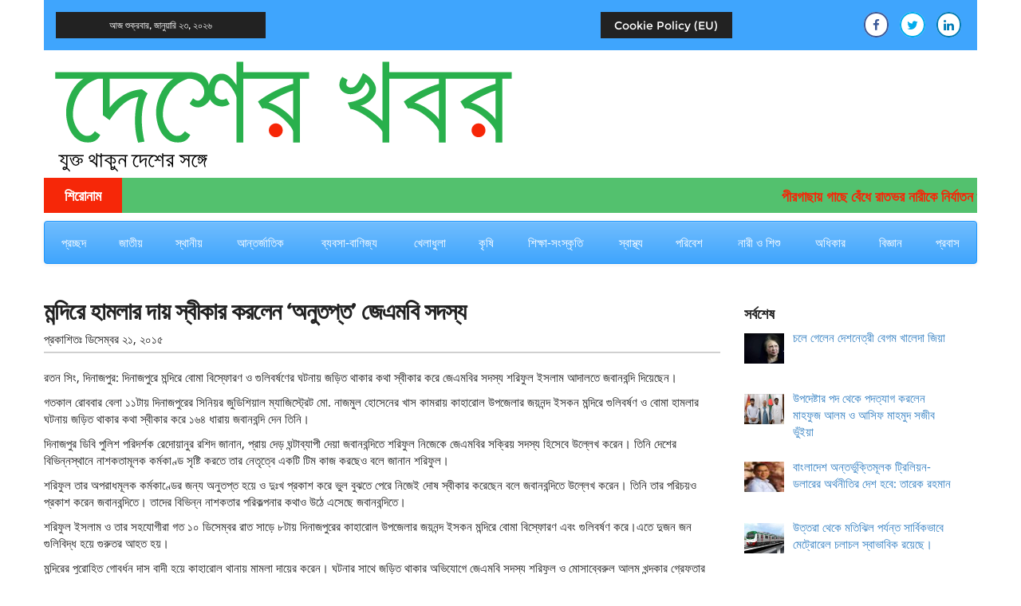

--- FILE ---
content_type: text/html; charset=UTF-8
request_url: http://desherkhobor.net/archives/2015/12/21/11202/
body_size: 83432
content:

<!DOCTYPE html>
<html lang="en-US">
    <head>
    <meta charset="UTF-8">
    <meta name="viewport" content="width=device-width, initial-scale=1">
    <link rel="profile" href="http://gmpg.org/xfn/11">

    <meta name='robots' content='index, follow, max-image-preview:large, max-snippet:-1, max-video-preview:-1' />

	<!-- This site is optimized with the Yoast SEO plugin v26.0 - https://yoast.com/wordpress/plugins/seo/ -->
	<title>মন্দিরে হামলার দায় স্বীকার করলেন &#039;অনুতপ্ত&#039; জেএমবি সদস্য - দেশের খবর</title>
	<link rel="canonical" href="https://desherkhobor.net/archives/2015/12/21/11202/" />
	<meta property="og:locale" content="en_US" />
	<meta property="og:type" content="article" />
	<meta property="og:title" content="মন্দিরে হামলার দায় স্বীকার করলেন &#039;অনুতপ্ত&#039; জেএমবি সদস্য - দেশের খবর" />
	<meta property="og:description" content="রতন সিং, দিনাজপুর: দিনাজপুরে মন্দিরে বোমা বিস্ফোরণ ও গুলিবর্ষণের ঘটনায় জড়িত থাকার কথা স্বীকার করে জেএমবির সদস্য শরিফুল ইসলাম আদালতে জবানবন্দি দিয়েছেন। গতকাল রোববার বেলা ১১টায় দিনাজপুরের সিনিয়র জুডিশিয়াল ম্যাজিস্ট্রেট.....বিস্তারিত" />
	<meta property="og:url" content="https://desherkhobor.net/archives/2015/12/21/11202/" />
	<meta property="og:site_name" content="দেশের খবর" />
	<meta property="article:publisher" content="http://www.facebook.com/desherkhobor.news" />
	<meta property="article:author" content="www.facebook/shaheen.reza" />
	<meta property="article:published_time" content="2015-12-21T05:20:17+00:00" />
	<meta property="og:image" content="https://desherkhobor.net/wp-content/uploads/2015/06/dinajpurmaplarge.jpg" />
	<meta property="og:image:width" content="336" />
	<meta property="og:image:height" content="215" />
	<meta property="og:image:type" content="image/jpeg" />
	<meta name="author" content="Rezaul Haque" />
	<meta name="twitter:card" content="summary_large_image" />
	<meta name="twitter:creator" content="@shahinreza2002" />
	<meta name="twitter:site" content="@DesherKhobor" />
	<script type="application/ld+json" class="yoast-schema-graph">{"@context":"https://schema.org","@graph":[{"@type":"Article","@id":"https://desherkhobor.net/archives/2015/12/21/11202/#article","isPartOf":{"@id":"https://desherkhobor.net/archives/2015/12/21/11202/"},"author":{"name":"Rezaul Haque","@id":"http://desherkhobor.net/#/schema/person/77b4d61a6dfb0d68746004317ca06950"},"headline":"মন্দিরে হামলার দায় স্বীকার করলেন &#8216;অনুতপ্ত&#8217; জেএমবি সদস্য","datePublished":"2015-12-21T05:20:17+00:00","mainEntityOfPage":{"@id":"https://desherkhobor.net/archives/2015/12/21/11202/"},"wordCount":2,"commentCount":0,"publisher":{"@id":"http://desherkhobor.net/#organization"},"image":{"@id":"https://desherkhobor.net/archives/2015/12/21/11202/#primaryimage"},"thumbnailUrl":"https://desherkhobor.net/wp-content/uploads/2015/06/dinajpurmaplarge.jpg","keywords":["headline"],"articleSection":["জাতীয়","দিনাজপুর"],"inLanguage":"en-US","potentialAction":[{"@type":"CommentAction","name":"Comment","target":["https://desherkhobor.net/archives/2015/12/21/11202/#respond"]}]},{"@type":"WebPage","@id":"https://desherkhobor.net/archives/2015/12/21/11202/","url":"https://desherkhobor.net/archives/2015/12/21/11202/","name":"মন্দিরে হামলার দায় স্বীকার করলেন 'অনুতপ্ত' জেএমবি সদস্য - দেশের খবর","isPartOf":{"@id":"http://desherkhobor.net/#website"},"primaryImageOfPage":{"@id":"https://desherkhobor.net/archives/2015/12/21/11202/#primaryimage"},"image":{"@id":"https://desherkhobor.net/archives/2015/12/21/11202/#primaryimage"},"thumbnailUrl":"https://desherkhobor.net/wp-content/uploads/2015/06/dinajpurmaplarge.jpg","datePublished":"2015-12-21T05:20:17+00:00","breadcrumb":{"@id":"https://desherkhobor.net/archives/2015/12/21/11202/#breadcrumb"},"inLanguage":"en-US","potentialAction":[{"@type":"ReadAction","target":["https://desherkhobor.net/archives/2015/12/21/11202/"]}]},{"@type":"ImageObject","inLanguage":"en-US","@id":"https://desherkhobor.net/archives/2015/12/21/11202/#primaryimage","url":"https://desherkhobor.net/wp-content/uploads/2015/06/dinajpurmaplarge.jpg","contentUrl":"https://desherkhobor.net/wp-content/uploads/2015/06/dinajpurmaplarge.jpg","width":336,"height":215},{"@type":"BreadcrumbList","@id":"https://desherkhobor.net/archives/2015/12/21/11202/#breadcrumb","itemListElement":[{"@type":"ListItem","position":1,"name":"Home","item":"http://desherkhobor.net/"},{"@type":"ListItem","position":2,"name":"মন্দিরে হামলার দায় স্বীকার করলেন &#8216;অনুতপ্ত&#8217; জেএমবি সদস্য"}]},{"@type":"WebSite","@id":"http://desherkhobor.net/#website","url":"http://desherkhobor.net/","name":"দেশের খবর","description":"যুক্ত থাকুন দেশের সঙ্গে","publisher":{"@id":"http://desherkhobor.net/#organization"},"potentialAction":[{"@type":"SearchAction","target":{"@type":"EntryPoint","urlTemplate":"http://desherkhobor.net/?s={search_term_string}"},"query-input":{"@type":"PropertyValueSpecification","valueRequired":true,"valueName":"search_term_string"}}],"inLanguage":"en-US"},{"@type":"Organization","@id":"http://desherkhobor.net/#organization","name":"দেশের খবর","url":"http://desherkhobor.net/","logo":{"@type":"ImageObject","inLanguage":"en-US","@id":"http://desherkhobor.net/#/schema/logo/image/","url":"https://desherkhobor.net/wp-content/uploads/2015/05/cropped-DesherKhobor-logo-large.jpg","contentUrl":"https://desherkhobor.net/wp-content/uploads/2015/05/cropped-DesherKhobor-logo-large.jpg","width":512,"height":512,"caption":"দেশের খবর"},"image":{"@id":"http://desherkhobor.net/#/schema/logo/image/"},"sameAs":["http://www.facebook.com/desherkhobor.news","https://x.com/DesherKhobor","https://bd.linkedin.com/in/desherkhobor"]},{"@type":"Person","@id":"http://desherkhobor.net/#/schema/person/77b4d61a6dfb0d68746004317ca06950","name":"Rezaul Haque","image":{"@type":"ImageObject","inLanguage":"en-US","@id":"http://desherkhobor.net/#/schema/person/image/","url":"https://secure.gravatar.com/avatar/3816c3ab9b647c8acb8a1455f2737f31ad90c77caaa39ca16bad2ec0e7184347?s=96&d=mm&r=g","contentUrl":"https://secure.gravatar.com/avatar/3816c3ab9b647c8acb8a1455f2737f31ad90c77caaa39ca16bad2ec0e7184347?s=96&d=mm&r=g","caption":"Rezaul Haque"},"sameAs":["http://www.desherkhobor.net","www.facebook/shaheen.reza","https://x.com/shahinreza2002"],"url":"https://desherkhobor.net/archives/author/firstname-lastname/"}]}</script>
	<!-- / Yoast SEO plugin. -->


<link rel='dns-prefetch' href='//cdnjs.cloudflare.com' />
<link rel='dns-prefetch' href='//maxcdn.bootstrapcdn.com' />
<link rel='dns-prefetch' href='//stats.wp.com' />
<link rel="alternate" type="application/rss+xml" title="দেশের খবর &raquo; Feed" href="https://desherkhobor.net/feed/" />
<link rel="alternate" type="application/rss+xml" title="দেশের খবর &raquo; Comments Feed" href="https://desherkhobor.net/comments/feed/" />
<link rel="alternate" type="application/rss+xml" title="দেশের খবর &raquo; মন্দিরে হামলার দায় স্বীকার করলেন &#8216;অনুতপ্ত&#8217; জেএমবি সদস্য Comments Feed" href="https://desherkhobor.net/archives/2015/12/21/11202/feed/" />
<link rel="alternate" title="oEmbed (JSON)" type="application/json+oembed" href="https://desherkhobor.net/wp-json/oembed/1.0/embed?url=https%3A%2F%2Fdesherkhobor.net%2Farchives%2F2015%2F12%2F21%2F11202%2F" />
<link rel="alternate" title="oEmbed (XML)" type="text/xml+oembed" href="https://desherkhobor.net/wp-json/oembed/1.0/embed?url=https%3A%2F%2Fdesherkhobor.net%2Farchives%2F2015%2F12%2F21%2F11202%2F&#038;format=xml" />
		<!-- This site uses the Google Analytics by MonsterInsights plugin v9.8.0 - Using Analytics tracking - https://www.monsterinsights.com/ -->
							<script src="//www.googletagmanager.com/gtag/js?id=G-W34ZJC5L4K"  data-cfasync="false" data-wpfc-render="false" type="text/javascript" async></script>
			<script data-cfasync="false" data-wpfc-render="false" type="text/javascript">
				var mi_version = '9.8.0';
				var mi_track_user = true;
				var mi_no_track_reason = '';
								var MonsterInsightsDefaultLocations = {"page_location":"https:\/\/desherkhobor.net\/archives\/2015\/12\/21\/11202\/"};
								if ( typeof MonsterInsightsPrivacyGuardFilter === 'function' ) {
					var MonsterInsightsLocations = (typeof MonsterInsightsExcludeQuery === 'object') ? MonsterInsightsPrivacyGuardFilter( MonsterInsightsExcludeQuery ) : MonsterInsightsPrivacyGuardFilter( MonsterInsightsDefaultLocations );
				} else {
					var MonsterInsightsLocations = (typeof MonsterInsightsExcludeQuery === 'object') ? MonsterInsightsExcludeQuery : MonsterInsightsDefaultLocations;
				}

								var disableStrs = [
										'ga-disable-G-W34ZJC5L4K',
									];

				/* Function to detect opted out users */
				function __gtagTrackerIsOptedOut() {
					for (var index = 0; index < disableStrs.length; index++) {
						if (document.cookie.indexOf(disableStrs[index] + '=true') > -1) {
							return true;
						}
					}

					return false;
				}

				/* Disable tracking if the opt-out cookie exists. */
				if (__gtagTrackerIsOptedOut()) {
					for (var index = 0; index < disableStrs.length; index++) {
						window[disableStrs[index]] = true;
					}
				}

				/* Opt-out function */
				function __gtagTrackerOptout() {
					for (var index = 0; index < disableStrs.length; index++) {
						document.cookie = disableStrs[index] + '=true; expires=Thu, 31 Dec 2099 23:59:59 UTC; path=/';
						window[disableStrs[index]] = true;
					}
				}

				if ('undefined' === typeof gaOptout) {
					function gaOptout() {
						__gtagTrackerOptout();
					}
				}
								window.dataLayer = window.dataLayer || [];

				window.MonsterInsightsDualTracker = {
					helpers: {},
					trackers: {},
				};
				if (mi_track_user) {
					function __gtagDataLayer() {
						dataLayer.push(arguments);
					}

					function __gtagTracker(type, name, parameters) {
						if (!parameters) {
							parameters = {};
						}

						if (parameters.send_to) {
							__gtagDataLayer.apply(null, arguments);
							return;
						}

						if (type === 'event') {
														parameters.send_to = monsterinsights_frontend.v4_id;
							var hookName = name;
							if (typeof parameters['event_category'] !== 'undefined') {
								hookName = parameters['event_category'] + ':' + name;
							}

							if (typeof MonsterInsightsDualTracker.trackers[hookName] !== 'undefined') {
								MonsterInsightsDualTracker.trackers[hookName](parameters);
							} else {
								__gtagDataLayer('event', name, parameters);
							}
							
						} else {
							__gtagDataLayer.apply(null, arguments);
						}
					}

					__gtagTracker('js', new Date());
					__gtagTracker('set', {
						'developer_id.dZGIzZG': true,
											});
					if ( MonsterInsightsLocations.page_location ) {
						__gtagTracker('set', MonsterInsightsLocations);
					}
										__gtagTracker('config', 'G-W34ZJC5L4K', {"forceSSL":"true"} );
										window.gtag = __gtagTracker;										(function () {
						/* https://developers.google.com/analytics/devguides/collection/analyticsjs/ */
						/* ga and __gaTracker compatibility shim. */
						var noopfn = function () {
							return null;
						};
						var newtracker = function () {
							return new Tracker();
						};
						var Tracker = function () {
							return null;
						};
						var p = Tracker.prototype;
						p.get = noopfn;
						p.set = noopfn;
						p.send = function () {
							var args = Array.prototype.slice.call(arguments);
							args.unshift('send');
							__gaTracker.apply(null, args);
						};
						var __gaTracker = function () {
							var len = arguments.length;
							if (len === 0) {
								return;
							}
							var f = arguments[len - 1];
							if (typeof f !== 'object' || f === null || typeof f.hitCallback !== 'function') {
								if ('send' === arguments[0]) {
									var hitConverted, hitObject = false, action;
									if ('event' === arguments[1]) {
										if ('undefined' !== typeof arguments[3]) {
											hitObject = {
												'eventAction': arguments[3],
												'eventCategory': arguments[2],
												'eventLabel': arguments[4],
												'value': arguments[5] ? arguments[5] : 1,
											}
										}
									}
									if ('pageview' === arguments[1]) {
										if ('undefined' !== typeof arguments[2]) {
											hitObject = {
												'eventAction': 'page_view',
												'page_path': arguments[2],
											}
										}
									}
									if (typeof arguments[2] === 'object') {
										hitObject = arguments[2];
									}
									if (typeof arguments[5] === 'object') {
										Object.assign(hitObject, arguments[5]);
									}
									if ('undefined' !== typeof arguments[1].hitType) {
										hitObject = arguments[1];
										if ('pageview' === hitObject.hitType) {
											hitObject.eventAction = 'page_view';
										}
									}
									if (hitObject) {
										action = 'timing' === arguments[1].hitType ? 'timing_complete' : hitObject.eventAction;
										hitConverted = mapArgs(hitObject);
										__gtagTracker('event', action, hitConverted);
									}
								}
								return;
							}

							function mapArgs(args) {
								var arg, hit = {};
								var gaMap = {
									'eventCategory': 'event_category',
									'eventAction': 'event_action',
									'eventLabel': 'event_label',
									'eventValue': 'event_value',
									'nonInteraction': 'non_interaction',
									'timingCategory': 'event_category',
									'timingVar': 'name',
									'timingValue': 'value',
									'timingLabel': 'event_label',
									'page': 'page_path',
									'location': 'page_location',
									'title': 'page_title',
									'referrer' : 'page_referrer',
								};
								for (arg in args) {
																		if (!(!args.hasOwnProperty(arg) || !gaMap.hasOwnProperty(arg))) {
										hit[gaMap[arg]] = args[arg];
									} else {
										hit[arg] = args[arg];
									}
								}
								return hit;
							}

							try {
								f.hitCallback();
							} catch (ex) {
							}
						};
						__gaTracker.create = newtracker;
						__gaTracker.getByName = newtracker;
						__gaTracker.getAll = function () {
							return [];
						};
						__gaTracker.remove = noopfn;
						__gaTracker.loaded = true;
						window['__gaTracker'] = __gaTracker;
					})();
									} else {
										console.log("");
					(function () {
						function __gtagTracker() {
							return null;
						}

						window['__gtagTracker'] = __gtagTracker;
						window['gtag'] = __gtagTracker;
					})();
									}
			</script>
			
							<!-- / Google Analytics by MonsterInsights -->
		<style id='wp-img-auto-sizes-contain-inline-css' type='text/css'>
img:is([sizes=auto i],[sizes^="auto," i]){contain-intrinsic-size:3000px 1500px}
/*# sourceURL=wp-img-auto-sizes-contain-inline-css */
</style>
<style id='wp-emoji-styles-inline-css' type='text/css'>

	img.wp-smiley, img.emoji {
		display: inline !important;
		border: none !important;
		box-shadow: none !important;
		height: 1em !important;
		width: 1em !important;
		margin: 0 0.07em !important;
		vertical-align: -0.1em !important;
		background: none !important;
		padding: 0 !important;
	}
/*# sourceURL=wp-emoji-styles-inline-css */
</style>
<style id='wp-block-library-inline-css' type='text/css'>
:root{--wp-block-synced-color:#7a00df;--wp-block-synced-color--rgb:122,0,223;--wp-bound-block-color:var(--wp-block-synced-color);--wp-editor-canvas-background:#ddd;--wp-admin-theme-color:#007cba;--wp-admin-theme-color--rgb:0,124,186;--wp-admin-theme-color-darker-10:#006ba1;--wp-admin-theme-color-darker-10--rgb:0,107,160.5;--wp-admin-theme-color-darker-20:#005a87;--wp-admin-theme-color-darker-20--rgb:0,90,135;--wp-admin-border-width-focus:2px}@media (min-resolution:192dpi){:root{--wp-admin-border-width-focus:1.5px}}.wp-element-button{cursor:pointer}:root .has-very-light-gray-background-color{background-color:#eee}:root .has-very-dark-gray-background-color{background-color:#313131}:root .has-very-light-gray-color{color:#eee}:root .has-very-dark-gray-color{color:#313131}:root .has-vivid-green-cyan-to-vivid-cyan-blue-gradient-background{background:linear-gradient(135deg,#00d084,#0693e3)}:root .has-purple-crush-gradient-background{background:linear-gradient(135deg,#34e2e4,#4721fb 50%,#ab1dfe)}:root .has-hazy-dawn-gradient-background{background:linear-gradient(135deg,#faaca8,#dad0ec)}:root .has-subdued-olive-gradient-background{background:linear-gradient(135deg,#fafae1,#67a671)}:root .has-atomic-cream-gradient-background{background:linear-gradient(135deg,#fdd79a,#004a59)}:root .has-nightshade-gradient-background{background:linear-gradient(135deg,#330968,#31cdcf)}:root .has-midnight-gradient-background{background:linear-gradient(135deg,#020381,#2874fc)}:root{--wp--preset--font-size--normal:16px;--wp--preset--font-size--huge:42px}.has-regular-font-size{font-size:1em}.has-larger-font-size{font-size:2.625em}.has-normal-font-size{font-size:var(--wp--preset--font-size--normal)}.has-huge-font-size{font-size:var(--wp--preset--font-size--huge)}.has-text-align-center{text-align:center}.has-text-align-left{text-align:left}.has-text-align-right{text-align:right}.has-fit-text{white-space:nowrap!important}#end-resizable-editor-section{display:none}.aligncenter{clear:both}.items-justified-left{justify-content:flex-start}.items-justified-center{justify-content:center}.items-justified-right{justify-content:flex-end}.items-justified-space-between{justify-content:space-between}.screen-reader-text{border:0;clip-path:inset(50%);height:1px;margin:-1px;overflow:hidden;padding:0;position:absolute;width:1px;word-wrap:normal!important}.screen-reader-text:focus{background-color:#ddd;clip-path:none;color:#444;display:block;font-size:1em;height:auto;left:5px;line-height:normal;padding:15px 23px 14px;text-decoration:none;top:5px;width:auto;z-index:100000}html :where(.has-border-color){border-style:solid}html :where([style*=border-top-color]){border-top-style:solid}html :where([style*=border-right-color]){border-right-style:solid}html :where([style*=border-bottom-color]){border-bottom-style:solid}html :where([style*=border-left-color]){border-left-style:solid}html :where([style*=border-width]){border-style:solid}html :where([style*=border-top-width]){border-top-style:solid}html :where([style*=border-right-width]){border-right-style:solid}html :where([style*=border-bottom-width]){border-bottom-style:solid}html :where([style*=border-left-width]){border-left-style:solid}html :where(img[class*=wp-image-]){height:auto;max-width:100%}:where(figure){margin:0 0 1em}html :where(.is-position-sticky){--wp-admin--admin-bar--position-offset:var(--wp-admin--admin-bar--height,0px)}@media screen and (max-width:600px){html :where(.is-position-sticky){--wp-admin--admin-bar--position-offset:0px}}

/*# sourceURL=wp-block-library-inline-css */
</style><style id='wp-block-paragraph-inline-css' type='text/css'>
.is-small-text{font-size:.875em}.is-regular-text{font-size:1em}.is-large-text{font-size:2.25em}.is-larger-text{font-size:3em}.has-drop-cap:not(:focus):first-letter{float:left;font-size:8.4em;font-style:normal;font-weight:100;line-height:.68;margin:.05em .1em 0 0;text-transform:uppercase}body.rtl .has-drop-cap:not(:focus):first-letter{float:none;margin-left:.1em}p.has-drop-cap.has-background{overflow:hidden}:root :where(p.has-background){padding:1.25em 2.375em}:where(p.has-text-color:not(.has-link-color)) a{color:inherit}p.has-text-align-left[style*="writing-mode:vertical-lr"],p.has-text-align-right[style*="writing-mode:vertical-rl"]{rotate:180deg}
/*# sourceURL=http://desherkhobor.net/wp-includes/blocks/paragraph/style.min.css */
</style>
<style id='global-styles-inline-css' type='text/css'>
:root{--wp--preset--aspect-ratio--square: 1;--wp--preset--aspect-ratio--4-3: 4/3;--wp--preset--aspect-ratio--3-4: 3/4;--wp--preset--aspect-ratio--3-2: 3/2;--wp--preset--aspect-ratio--2-3: 2/3;--wp--preset--aspect-ratio--16-9: 16/9;--wp--preset--aspect-ratio--9-16: 9/16;--wp--preset--color--black: #000000;--wp--preset--color--cyan-bluish-gray: #abb8c3;--wp--preset--color--white: #ffffff;--wp--preset--color--pale-pink: #f78da7;--wp--preset--color--vivid-red: #cf2e2e;--wp--preset--color--luminous-vivid-orange: #ff6900;--wp--preset--color--luminous-vivid-amber: #fcb900;--wp--preset--color--light-green-cyan: #7bdcb5;--wp--preset--color--vivid-green-cyan: #00d084;--wp--preset--color--pale-cyan-blue: #8ed1fc;--wp--preset--color--vivid-cyan-blue: #0693e3;--wp--preset--color--vivid-purple: #9b51e0;--wp--preset--gradient--vivid-cyan-blue-to-vivid-purple: linear-gradient(135deg,rgb(6,147,227) 0%,rgb(155,81,224) 100%);--wp--preset--gradient--light-green-cyan-to-vivid-green-cyan: linear-gradient(135deg,rgb(122,220,180) 0%,rgb(0,208,130) 100%);--wp--preset--gradient--luminous-vivid-amber-to-luminous-vivid-orange: linear-gradient(135deg,rgb(252,185,0) 0%,rgb(255,105,0) 100%);--wp--preset--gradient--luminous-vivid-orange-to-vivid-red: linear-gradient(135deg,rgb(255,105,0) 0%,rgb(207,46,46) 100%);--wp--preset--gradient--very-light-gray-to-cyan-bluish-gray: linear-gradient(135deg,rgb(238,238,238) 0%,rgb(169,184,195) 100%);--wp--preset--gradient--cool-to-warm-spectrum: linear-gradient(135deg,rgb(74,234,220) 0%,rgb(151,120,209) 20%,rgb(207,42,186) 40%,rgb(238,44,130) 60%,rgb(251,105,98) 80%,rgb(254,248,76) 100%);--wp--preset--gradient--blush-light-purple: linear-gradient(135deg,rgb(255,206,236) 0%,rgb(152,150,240) 100%);--wp--preset--gradient--blush-bordeaux: linear-gradient(135deg,rgb(254,205,165) 0%,rgb(254,45,45) 50%,rgb(107,0,62) 100%);--wp--preset--gradient--luminous-dusk: linear-gradient(135deg,rgb(255,203,112) 0%,rgb(199,81,192) 50%,rgb(65,88,208) 100%);--wp--preset--gradient--pale-ocean: linear-gradient(135deg,rgb(255,245,203) 0%,rgb(182,227,212) 50%,rgb(51,167,181) 100%);--wp--preset--gradient--electric-grass: linear-gradient(135deg,rgb(202,248,128) 0%,rgb(113,206,126) 100%);--wp--preset--gradient--midnight: linear-gradient(135deg,rgb(2,3,129) 0%,rgb(40,116,252) 100%);--wp--preset--font-size--small: 13px;--wp--preset--font-size--medium: 20px;--wp--preset--font-size--large: 36px;--wp--preset--font-size--x-large: 42px;--wp--preset--spacing--20: 0.44rem;--wp--preset--spacing--30: 0.67rem;--wp--preset--spacing--40: 1rem;--wp--preset--spacing--50: 1.5rem;--wp--preset--spacing--60: 2.25rem;--wp--preset--spacing--70: 3.38rem;--wp--preset--spacing--80: 5.06rem;--wp--preset--shadow--natural: 6px 6px 9px rgba(0, 0, 0, 0.2);--wp--preset--shadow--deep: 12px 12px 50px rgba(0, 0, 0, 0.4);--wp--preset--shadow--sharp: 6px 6px 0px rgba(0, 0, 0, 0.2);--wp--preset--shadow--outlined: 6px 6px 0px -3px rgb(255, 255, 255), 6px 6px rgb(0, 0, 0);--wp--preset--shadow--crisp: 6px 6px 0px rgb(0, 0, 0);}:where(.is-layout-flex){gap: 0.5em;}:where(.is-layout-grid){gap: 0.5em;}body .is-layout-flex{display: flex;}.is-layout-flex{flex-wrap: wrap;align-items: center;}.is-layout-flex > :is(*, div){margin: 0;}body .is-layout-grid{display: grid;}.is-layout-grid > :is(*, div){margin: 0;}:where(.wp-block-columns.is-layout-flex){gap: 2em;}:where(.wp-block-columns.is-layout-grid){gap: 2em;}:where(.wp-block-post-template.is-layout-flex){gap: 1.25em;}:where(.wp-block-post-template.is-layout-grid){gap: 1.25em;}.has-black-color{color: var(--wp--preset--color--black) !important;}.has-cyan-bluish-gray-color{color: var(--wp--preset--color--cyan-bluish-gray) !important;}.has-white-color{color: var(--wp--preset--color--white) !important;}.has-pale-pink-color{color: var(--wp--preset--color--pale-pink) !important;}.has-vivid-red-color{color: var(--wp--preset--color--vivid-red) !important;}.has-luminous-vivid-orange-color{color: var(--wp--preset--color--luminous-vivid-orange) !important;}.has-luminous-vivid-amber-color{color: var(--wp--preset--color--luminous-vivid-amber) !important;}.has-light-green-cyan-color{color: var(--wp--preset--color--light-green-cyan) !important;}.has-vivid-green-cyan-color{color: var(--wp--preset--color--vivid-green-cyan) !important;}.has-pale-cyan-blue-color{color: var(--wp--preset--color--pale-cyan-blue) !important;}.has-vivid-cyan-blue-color{color: var(--wp--preset--color--vivid-cyan-blue) !important;}.has-vivid-purple-color{color: var(--wp--preset--color--vivid-purple) !important;}.has-black-background-color{background-color: var(--wp--preset--color--black) !important;}.has-cyan-bluish-gray-background-color{background-color: var(--wp--preset--color--cyan-bluish-gray) !important;}.has-white-background-color{background-color: var(--wp--preset--color--white) !important;}.has-pale-pink-background-color{background-color: var(--wp--preset--color--pale-pink) !important;}.has-vivid-red-background-color{background-color: var(--wp--preset--color--vivid-red) !important;}.has-luminous-vivid-orange-background-color{background-color: var(--wp--preset--color--luminous-vivid-orange) !important;}.has-luminous-vivid-amber-background-color{background-color: var(--wp--preset--color--luminous-vivid-amber) !important;}.has-light-green-cyan-background-color{background-color: var(--wp--preset--color--light-green-cyan) !important;}.has-vivid-green-cyan-background-color{background-color: var(--wp--preset--color--vivid-green-cyan) !important;}.has-pale-cyan-blue-background-color{background-color: var(--wp--preset--color--pale-cyan-blue) !important;}.has-vivid-cyan-blue-background-color{background-color: var(--wp--preset--color--vivid-cyan-blue) !important;}.has-vivid-purple-background-color{background-color: var(--wp--preset--color--vivid-purple) !important;}.has-black-border-color{border-color: var(--wp--preset--color--black) !important;}.has-cyan-bluish-gray-border-color{border-color: var(--wp--preset--color--cyan-bluish-gray) !important;}.has-white-border-color{border-color: var(--wp--preset--color--white) !important;}.has-pale-pink-border-color{border-color: var(--wp--preset--color--pale-pink) !important;}.has-vivid-red-border-color{border-color: var(--wp--preset--color--vivid-red) !important;}.has-luminous-vivid-orange-border-color{border-color: var(--wp--preset--color--luminous-vivid-orange) !important;}.has-luminous-vivid-amber-border-color{border-color: var(--wp--preset--color--luminous-vivid-amber) !important;}.has-light-green-cyan-border-color{border-color: var(--wp--preset--color--light-green-cyan) !important;}.has-vivid-green-cyan-border-color{border-color: var(--wp--preset--color--vivid-green-cyan) !important;}.has-pale-cyan-blue-border-color{border-color: var(--wp--preset--color--pale-cyan-blue) !important;}.has-vivid-cyan-blue-border-color{border-color: var(--wp--preset--color--vivid-cyan-blue) !important;}.has-vivid-purple-border-color{border-color: var(--wp--preset--color--vivid-purple) !important;}.has-vivid-cyan-blue-to-vivid-purple-gradient-background{background: var(--wp--preset--gradient--vivid-cyan-blue-to-vivid-purple) !important;}.has-light-green-cyan-to-vivid-green-cyan-gradient-background{background: var(--wp--preset--gradient--light-green-cyan-to-vivid-green-cyan) !important;}.has-luminous-vivid-amber-to-luminous-vivid-orange-gradient-background{background: var(--wp--preset--gradient--luminous-vivid-amber-to-luminous-vivid-orange) !important;}.has-luminous-vivid-orange-to-vivid-red-gradient-background{background: var(--wp--preset--gradient--luminous-vivid-orange-to-vivid-red) !important;}.has-very-light-gray-to-cyan-bluish-gray-gradient-background{background: var(--wp--preset--gradient--very-light-gray-to-cyan-bluish-gray) !important;}.has-cool-to-warm-spectrum-gradient-background{background: var(--wp--preset--gradient--cool-to-warm-spectrum) !important;}.has-blush-light-purple-gradient-background{background: var(--wp--preset--gradient--blush-light-purple) !important;}.has-blush-bordeaux-gradient-background{background: var(--wp--preset--gradient--blush-bordeaux) !important;}.has-luminous-dusk-gradient-background{background: var(--wp--preset--gradient--luminous-dusk) !important;}.has-pale-ocean-gradient-background{background: var(--wp--preset--gradient--pale-ocean) !important;}.has-electric-grass-gradient-background{background: var(--wp--preset--gradient--electric-grass) !important;}.has-midnight-gradient-background{background: var(--wp--preset--gradient--midnight) !important;}.has-small-font-size{font-size: var(--wp--preset--font-size--small) !important;}.has-medium-font-size{font-size: var(--wp--preset--font-size--medium) !important;}.has-large-font-size{font-size: var(--wp--preset--font-size--large) !important;}.has-x-large-font-size{font-size: var(--wp--preset--font-size--x-large) !important;}
/*# sourceURL=global-styles-inline-css */
</style>

<style id='classic-theme-styles-inline-css' type='text/css'>
/*! This file is auto-generated */
.wp-block-button__link{color:#fff;background-color:#32373c;border-radius:9999px;box-shadow:none;text-decoration:none;padding:calc(.667em + 2px) calc(1.333em + 2px);font-size:1.125em}.wp-block-file__button{background:#32373c;color:#fff;text-decoration:none}
/*# sourceURL=/wp-includes/css/classic-themes.min.css */
</style>
<link rel='stylesheet' id='desher-khobor-style-css' href='http://desherkhobor.net/wp-content/themes/desherkhoborun/style.css?ver=6.9' type='text/css' media='all' />
<link rel='stylesheet' id='font-awesome_style-css' href='//cdnjs.cloudflare.com/ajax/libs/font-awesome/4.7.0/css/font-awesome.min.css?ver=6.9' type='text/css' media='all' />
<link rel='stylesheet' id='desher_khobor_main_style-css' href='http://desherkhobor.net/wp-content/themes/desherkhoborun/assets/styles/main.css?ver=6.9' type='text/css' media='all' />
<link rel='stylesheet' id='recent-posts-widget-with-thumbnails-public-style-css' href='http://desherkhobor.net/wp-content/plugins/recent-posts-widget-with-thumbnails/public.css?ver=7.1.1' type='text/css' media='all' />
<link rel='stylesheet' id='yarppRelatedCss-css' href='http://desherkhobor.net/wp-content/plugins/yet-another-related-posts-plugin/style/related.css?ver=5.30.11' type='text/css' media='all' />
<script type="text/javascript" src="//cdnjs.cloudflare.com/ajax/libs/jquery/1.12.4/jquery.min.js?ver=1.12.4" id="jquery-js"></script>
<script type="text/javascript" src="https://desherkhobor.net/wp-content/plugins/jquery-vertical-accordion-menu/js/jquery.hoverIntent.minified.js?ver=6.9" id="jqueryhoverintent-js"></script>
<script type="text/javascript" src="https://desherkhobor.net/wp-content/plugins/jquery-vertical-accordion-menu/js/jquery.cookie.js?ver=6.9" id="jquerycookie-js"></script>
<script type="text/javascript" src="https://desherkhobor.net/wp-content/plugins/jquery-vertical-accordion-menu/js/jquery.dcjqaccordion.2.9.js?ver=6.9" id="dcjqaccordion-js"></script>
<script type="text/javascript" src="http://desherkhobor.net/wp-content/plugins/google-analytics-for-wordpress/assets/js/frontend-gtag.min.js?ver=9.8.0" id="monsterinsights-frontend-script-js" async="async" data-wp-strategy="async"></script>
<script data-cfasync="false" data-wpfc-render="false" type="text/javascript" id='monsterinsights-frontend-script-js-extra'>/* <![CDATA[ */
var monsterinsights_frontend = {"js_events_tracking":"true","download_extensions":"doc,pdf,ppt,zip,xls,docx,pptx,xlsx","inbound_paths":"[]","home_url":"https:\/\/desherkhobor.net","hash_tracking":"false","v4_id":"G-W34ZJC5L4K"};/* ]]> */
</script>
<link rel="https://api.w.org/" href="https://desherkhobor.net/wp-json/" /><link rel="alternate" title="JSON" type="application/json" href="https://desherkhobor.net/wp-json/wp/v2/posts/11202" /><link rel="EditURI" type="application/rsd+xml" title="RSD" href="https://desherkhobor.net/xmlrpc.php?rsd" />
<meta name="generator" content="WordPress 6.9" />
<link rel='shortlink' href='https://desherkhobor.net/?p=11202' />
	<script type="text/javascript">
	    var ajaxurl = 'https://desherkhobor.net/wp-admin/admin-ajax.php';
	</script>

	<style type="text/css">
		.ajax-calendar{
			position:relative;
		}

		#bddp_ac_widget th {
		background: none repeat scroll 0 0 #2cb2bc;
		color: #FFFFFF;
		font-weight: normal;
		padding: 5px 1px;
		text-align: center;
		 font-size: 16px;
		}
		#bddp_ac_widget {
			padding: 5px;
		}
		
		#bddp_ac_widget td {
			border: 1px solid #CCCCCC;
			text-align: center;
		}
		
		#my-calendar a {
			background: none repeat scroll 0 0 #008000;
			color: #FFFFFF;
			display: block;
			padding: 6px 0;
			width: 100% !important;
		}
		#my-calendar{
			width:100%;
		}
		
		
		#my_calender span {
			display: block;
			padding: 6px 0;
			width: 100% !important;
		}
		
		#today a,#today span {
			   background: none repeat scroll 0 0 #2cb2bc !important;
			color: #FFFFFF;
		}
		#bddp_ac_widget #my_year {
			float: right;
		}
		.select_ca #my_month {
			float: left;
		}

	</style>
	<script async src="https://pagead2.googlesyndication.com/pagead/js/adsbygoogle.js?client=ca-pub-2623141627578564"
     crossorigin="anonymous"></script>	<style>img#wpstats{display:none}</style>
		<meta name="google-site-verification" content="ABxfzmHgO6Vwn7Rg6mM2RE5vy5-drsYKphwUgS63WBs" /><link rel="pingback" href="http://desherkhobor.net/xmlrpc.php">    <style id="desherkhobor-custom-header-styles" type="text/css">
            .site-title,
        .site-description {
            position: absolute;
            clip: rect(1px, 1px, 1px, 1px);
        }
        </style>
    <link rel="icon" href="https://desherkhobor.net/wp-content/uploads/2016/12/cropped-dklogo2-32x32.png" sizes="32x32" />
<link rel="icon" href="https://desherkhobor.net/wp-content/uploads/2016/12/cropped-dklogo2-192x192.png" sizes="192x192" />
<link rel="apple-touch-icon" href="https://desherkhobor.net/wp-content/uploads/2016/12/cropped-dklogo2-180x180.png" />
<meta name="msapplication-TileImage" content="https://desherkhobor.net/wp-content/uploads/2016/12/cropped-dklogo2-270x270.png" />
<meta data-pso-pv="1.2.1" data-pso-pt="singlePost" data-pso-th="2f9b623caa3dcb3ee1aa56d37302495c">    </head>

    <body class="wp-singular post-template-default single single-post postid-11202 single-format-standard wp-theme-desherkhoborun group-blog">

        <div id="page" class="site container">


            <header id="masthead" class="site-header row" role="banner">
                <div class="header-top col-sm-12">
                    <div class="row top-bar-content">
    <div class="col-md-3">
        <div class="date-widget bg-gray-darker"><p class="text-center">আজ শুক্রবার, জানুয়ারি ২৩, ২০২৬</p></div>
    </div>

    
    <div class="col-md-2 col-md-offset-4">
        <div id="top-navbar" class="top-nav bg-gray-darker text-center"><ul id="menu-main-menu" class="menu"><li id="menu-item-17764" class="menu-item menu-item-type-post_type menu-item-object-page menu-item-17764"><a href="https://desherkhobor.net/cookie-policy-eu/">Cookie Policy (EU)</a></li>
</ul></div>    </div>

    <div class="col-md-3 ">
        <div class="social-links pull-right">
            <ul class='list-inline'>            <li>
                <a href="https://www.facebook.com/desherkhobor.news/" class="facebook" target="_blank" data-toggle="tooltip" data-placement="left" title="Facebook">
                    <i class="fa fa-fw fa-facebook" aria-hidden="true"></i>
                </a>
            </li>             <li>
                <a href="https://twitter.com/DesherKhobor" class="twitter" target="_blank" data-toggle="tooltip" data-placement="left" title="Twitter">
                    <i class="fa fa-fw fa-twitter" aria-hidden="true"></i>
                </a>
            </li>             <li>
                <a href="https://www.linkedin.com/in/desherkhobor/" class="linkedin" target="_blank" data-toggle="tooltip" data-placement="left" title="LinkedIn">
                    <i class="fa fa-fw fa-linkedin" aria-hidden="true"></i>
                </a>
            </li> </ul>        </div>
    </div>
</div> <!-- .top-header-bar -->
                </div> <!-- .header-top -->

                <div class="site-branding col-sm-12">


                    <div class="custom-header-media">
                        <div id="wp-custom-header" class="wp-custom-header"><img src="http://desherkhobor.net/wp-content/themes/desherkhoborun/assets/images/header.png" width="600" height="160" alt="" decoding="async" fetchpriority="high" /></div>                    </div>

                                            <h2 class="site-title"><a href="https://desherkhobor.net/" rel="home">দেশের খবর</a></h2>
                                            <h6 class="site-description">যুক্ত থাকুন দেশের সঙ্গে</h6>
                                    </div><!-- .site-branding -->

                <div class="col-sm-12">
                    <div class="row">
                        
<div class="headlines-area">
    <div class="col-sm-2 col-lg-1 headlines-title"><h5 class="text-center">শিরোনাম</h5></div>
    <div class="col-sm-10 col-lg-11 headlines-posts">
        <marquee class="marquee" onmouseover="this.stop();" onmouseout="this.start();" scrollamount="6">
            <a href="https://desherkhobor.net/archives/2025/10/05/%e0%a6%aa%e0%a7%80%e0%a6%b0%e0%a6%97%e0%a6%be%e0%a6%9b%e0%a6%be%e0%a6%af%e0%a6%bc-%e0%a6%97%e0%a6%be%e0%a6%9b%e0%a7%87-%e0%a6%ac%e0%a7%87%e0%a6%81%e0%a6%a7%e0%a7%87-%e0%a6%b0%e0%a6%be%e0%a6%a4/" class="h5">পীরগাছায় গাছে বেঁধে রাতভর নারীকে নির্যাতন</a> ** <a href="https://desherkhobor.net/archives/2025/10/03/%e0%a6%ac%e0%a6%be%e0%a6%97%e0%a7%87%e0%a6%b0%e0%a6%b9%e0%a6%be%e0%a6%9f%e0%a7%87-%e0%a6%b8%e0%a6%a8%e0%a7%8d%e0%a6%a4%e0%a7%8d%e0%a6%b0%e0%a6%be%e0%a6%b8%e0%a7%80-%e0%a6%b9%e0%a6%be%e0%a6%ae%e0%a6%b2/" class="h5">বাগেরহাটে সন্ত্রাসী হামলায় সাংবাদিক হায়াত উদ্দিন নিহত</a> ** <a href="https://desherkhobor.net/archives/2025/10/02/%e0%a6%a6%e0%a6%be%e0%a6%aa%e0%a7%81%e0%a6%9f%e0%a7%87-%e0%a6%ac%e0%a7%8b%e0%a6%b2%e0%a6%bf%e0%a6%82%e0%a6%af%e0%a6%bc%e0%a7%87%e0%a6%b0-%e0%a6%aa%e0%a6%b0-%e0%a6%b0%e0%a7%81%e0%a6%ac%e0%a6%bf/" class="h5">দাপুটে বোলিংয়ের পর রুবিয়ার ফিফটি, পাকিস্তানকে হেসেখেলে হারালো বাংলাদেশ</a> ** <a href="https://desherkhobor.net/archives/2025/10/01/%e0%a6%9d%e0%a7%81%e0%a6%81%e0%a6%95%e0%a6%bf%e0%a6%aa%e0%a7%82%e0%a6%b0%e0%a7%8d%e0%a6%a3-%e0%a6%8f%e0%a6%b2%e0%a6%be%e0%a6%95%e0%a6%be%e0%a6%af%e0%a6%bc-%e0%a6%97%e0%a7%8d%e0%a6%b2%e0%a7%8b%e0%a6%ac/" class="h5">ঝুঁকিপূর্ণ এলাকায় গাজামুখী মানবিক নৌবহর, রুখে দেওয়ার ঘোষণা ইসরায়েলের</a> ** <a href="https://desherkhobor.net/archives/2025/09/25/%e0%a6%ae%e0%a7%8b%e0%a6%b0%e0%a7%87%e0%a6%b2%e0%a6%97%e0%a6%9e%e0%a7%8d%e0%a6%9c%e0%a7%87-%e0%a6%a4%e0%a6%bf%e0%a6%a8-%e0%a6%b8%e0%a6%be%e0%a6%82%e0%a6%ac%e0%a6%be%e0%a6%a6%e0%a6%bf%e0%a6%95%e0%a7%87/" class="h5">মোরেলগঞ্জে তিন সাংবাদিকের বিরুদ্ধে শ্লীলতাহানির মামলা, &#8216;সাজানো&#8217; দাবি সাংবাদিকদের</a> ** <a href="https://desherkhobor.net/archives/2025/09/22/%e0%a6%ad%e0%a6%be%e0%a6%b0%e0%a6%a4%e0%a7%87-%e0%a6%86%e0%a6%9f%e0%a6%95-%e0%a7%a7%e0%a7%ab-%e0%a6%ac%e0%a6%be%e0%a6%82%e0%a6%b2%e0%a6%be%e0%a6%a6%e0%a7%87%e0%a6%b6%e0%a6%bf%e0%a6%95%e0%a7%87/" class="h5">ভারতে আটক ১৫ বাংলাদেশিকে বিজিবির কাছে হস্তান্তর</a> ** <a href="https://desherkhobor.net/archives/2025/09/21/%e0%a6%b6%e0%a6%bf%e0%a6%95%e0%a7%8d%e0%a6%b7%e0%a6%be%e0%a6%b0%e0%a7%8d%e0%a6%a5%e0%a7%80-%e0%a6%a8%e0%a7%87%e0%a6%87-%e0%a6%8f%e0%a6%95%e0%a6%9c%e0%a6%a8%e0%a6%93-%e0%a6%ac%e0%a6%b8%e0%a7%87/" class="h5">শিক্ষার্থী নেই একজনও, বসে বসে বেতন পাচ্ছেন রামপাল টেকনিক্যাল কলেজের শিক্ষক-কর্মচারীরা</a> ** <a href="https://desherkhobor.net/archives/2025/09/10/%e0%a6%b9%e0%a6%ac%e0%a6%bf%e0%a6%97%e0%a6%9e%e0%a7%8d%e0%a6%9c%e0%a7%87-%e0%a6%aa%e0%a6%be%e0%a6%a8%e0%a6%bf%e0%a6%a4%e0%a7%87-%e0%a6%a1%e0%a7%81%e0%a6%ac%e0%a7%87-%e0%a6%8f%e0%a6%95%e0%a6%87/" class="h5">হবিগঞ্জে পানিতে ডুবে একই পরিবারের তিন শিশুর মৃত্যু</a> ** <a href="https://desherkhobor.net/archives/2025/09/02/%e0%a6%ac%e0%a7%88%e0%a6%b6%e0%a7%8d%e0%a6%ac%e0%a6%bf%e0%a6%95-%e0%a6%90%e0%a6%95%e0%a7%8d%e0%a6%af-%e0%a6%93-%e0%a6%b8%e0%a6%b9%e0%a6%ae%e0%a6%b0%e0%a7%8d%e0%a6%ae%e0%a6%bf%e0%a6%a4%e0%a6%be/" class="h5">বৈশ্বিক ঐক্য ও সহমর্মিতার ভিত্তিতে জলবায়ু সংকট মোকাবেলার আহ্বান</a> ** <a href="https://desherkhobor.net/archives/2025/09/02/%e0%a6%aa%e0%a7%8d%e0%a6%b0%e0%a6%a4%e0%a6%bf%e0%a6%ac%e0%a6%a8%e0%a7%8d%e0%a6%a7%e0%a6%bf%e0%a6%a4%e0%a6%be-%e0%a6%a8%e0%a6%bf%e0%a6%af%e0%a6%bc%e0%a7%87-%e0%a6%a6%e0%a7%83%e0%a6%b7%e0%a7%8d%e0%a6%9f/" class="h5">প্রতিবন্ধিতা নিয়ে দৃষ্টিভঙ্গি পরিবর্তনে প্রয়োজন গণমাধ্যমের সক্রিয় ভূমিকা</a> ** <a href="https://desherkhobor.net/archives/2025/08/29/%e0%a6%a8%e0%a6%be%e0%a6%b0%e0%a7%80-%e0%a6%93-%e0%a6%b6%e0%a6%bf%e0%a6%b6%e0%a7%81%e0%a6%b8%e0%a6%b9-%e0%a6%86%e0%a6%a4%e0%a7%8d%e0%a6%ae%e0%a6%b8%e0%a6%ae%e0%a6%b0%e0%a7%8d%e0%a6%aa%e0%a6%a3/" class="h5">নারী ও শিশুসহ আত্মসমর্পণ করা ১৫ বাংলাদেশিকে হস্তান্তর করেছে বিএসএফ</a> ** <a href="https://desherkhobor.net/archives/2025/08/03/%e0%a6%ac%e0%a6%be%e0%a6%82%e0%a6%b2%e0%a6%be%e0%a6%a6%e0%a7%87%e0%a6%b6%e0%a7%87%e0%a6%b0-%e0%a6%9c%e0%a6%b2%e0%a6%b8%e0%a7%80%e0%a6%ae%e0%a6%be%e0%a6%af%e0%a6%bc-%e0%a6%85%e0%a6%a8%e0%a7%81%e0%a6%aa/" class="h5">বাংলাদেশের জলসীমায় অনুপ্রবেশ, সু্ন্দরবনসংলগ্ন গভীর সাগর থেকে ১৪ ভারতীয় জেলে আটক</a> ** <a href="https://desherkhobor.net/archives/2025/08/03/%e0%a6%9c%e0%a6%ae%e0%a6%bf-%e0%a6%a8%e0%a6%bf%e0%a6%af%e0%a6%bc%e0%a7%87-%e0%a6%ac%e0%a6%bf%e0%a6%b0%e0%a7%8b%e0%a6%a7%e0%a7%87%e0%a6%b0-%e0%a6%9c%e0%a7%87%e0%a6%b0%e0%a7%87-%e0%a6%b6%e0%a7%8d/" class="h5">জমি নিয়ে শ্যামনগরে সংঘর্ষ, গুলিতে শিশুসহ আহত ৫</a> ** <a href="https://desherkhobor.net/archives/2025/08/01/%e0%a6%ac%e0%a6%be%e0%a6%97%e0%a7%87%e0%a6%b0%e0%a6%b9%e0%a6%be%e0%a6%9f-%e0%a7%a9-%e0%a6%86%e0%a6%b8%e0%a6%a8-%e0%a6%ac%e0%a6%bf%e0%a6%b2%e0%a7%81%e0%a6%aa%e0%a7%8d%e0%a6%a4%e0%a6%bf-%e0%a6%97/" class="h5">বাগেরহাট-৩ আসন বিলুপ্তি গভীর ষড়যন্ত্রের অংশ: মোরেলগঞ্জে বিএনপির প্রতিবাদ</a> ** <a href="https://desherkhobor.net/archives/2025/07/30/%e0%a6%b8%e0%a6%bf%e0%a6%b2%e0%a7%87%e0%a6%9f%e0%a7%87-%e0%a6%b8%e0%a7%8d%e0%a6%95%e0%a7%81%e0%a6%b2%e0%a6%9b%e0%a6%be%e0%a6%a4%e0%a7%8d%e0%a6%b0-%e0%a6%b8%e0%a7%81%e0%a6%ae%e0%a7%87%e0%a6%b2/" class="h5">সিলেটে স্কুলছাত্র সুমেল হত্যা মামলায় ৮ জনের মৃত্যুদণ্ডের রায়, ২৪ জনের কারাদণ্ড</a> **         </marquee>
    </div>
</div>
                    </div>
                </div>

                                    
<nav id="site-navigation" class="navbar navbar-default main-navigation col-md-12" role="navigation">
    <div class="row">
        <div class="navbar-header">
            <button type="button" class="navbar-toggle" data-toggle="collapse" data-target="#primary-navbar">
                <span class="sr-only">Toggle navigation</span>
                <span class="icon-bar"></span>
                <span class="icon-bar"></span>
                <span class="icon-bar"></span>
            </button>
        </div>
        <div id="primary-navbar" class="collapse navbar-collapse"><ul id="menu-menu1" class="nav navbar-nav"><li id="menu-item-17" class="menu-item menu-item-type-custom menu-item-object-custom menu-item-17"><a title="প্রচ্ছদ" href="http://desherkhobor.net/">প্রচ্ছদ</a></li>
<li id="menu-item-18" class="menu-item menu-item-type-taxonomy menu-item-object-category current-post-ancestor current-menu-parent current-post-parent menu-item-18"><a title="জাতীয়" href="https://desherkhobor.net/archives/category/%e0%a6%9c%e0%a6%be%e0%a6%a4%e0%a7%80%e0%a7%9f/">জাতীয়</a></li>
<li id="menu-item-61" class="menu-item menu-item-type-taxonomy menu-item-object-category menu-item-61"><a title="স্থানীয়" href="https://desherkhobor.net/archives/category/%e0%a6%b8%e0%a7%8d%e0%a6%a5%e0%a6%be%e0%a6%a8%e0%a7%80%e0%a7%9f/">স্থানীয়</a></li>
<li id="menu-item-52" class="menu-item menu-item-type-taxonomy menu-item-object-category menu-item-52"><a title="আন্তর্জাতিক" href="https://desherkhobor.net/archives/category/%e0%a6%86%e0%a6%a8%e0%a7%8d%e0%a6%a4%e0%a6%b0%e0%a7%8d%e0%a6%9c%e0%a6%be%e0%a6%a4%e0%a6%bf%e0%a6%95/">আন্তর্জাতিক</a></li>
<li id="menu-item-59" class="menu-item menu-item-type-taxonomy menu-item-object-category menu-item-59"><a title="ব্যবসা-বাণিজ্য" href="https://desherkhobor.net/archives/category/%e0%a6%ac%e0%a7%8d%e0%a6%af%e0%a6%be%e0%a6%ac%e0%a6%b8%e0%a6%be-%e0%a6%ac%e0%a6%be%e0%a6%a3%e0%a6%bf%e0%a6%9c%e0%a7%8d%e0%a6%af/">ব্যবসা-বাণিজ্য</a></li>
<li id="menu-item-54" class="menu-item menu-item-type-taxonomy menu-item-object-category menu-item-54"><a title="খেলাধুলা" href="https://desherkhobor.net/archives/category/%e0%a6%96%e0%a7%87%e0%a6%b2%e0%a6%be%e0%a6%a7%e0%a7%81%e0%a6%b2%e0%a6%be/">খেলাধুলা</a></li>
<li id="menu-item-53" class="menu-item menu-item-type-taxonomy menu-item-object-category menu-item-53"><a title="কৃষি" href="https://desherkhobor.net/archives/category/%e0%a6%95%e0%a7%83%e0%a6%b7%e0%a6%bf/">কৃষি</a></li>
<li id="menu-item-60" class="menu-item menu-item-type-taxonomy menu-item-object-category menu-item-60"><a title="শিক্ষা-সংস্কৃতি" href="https://desherkhobor.net/archives/category/%e0%a6%b6%e0%a6%bf%e0%a6%95%e0%a7%8d%e0%a6%b7%e0%a6%be-%e0%a6%b8%e0%a6%82%e0%a6%b8%e0%a7%8d%e0%a6%95%e0%a7%83%e0%a6%a4%e0%a6%bf/">শিক্ষা-সংস্কৃতি</a></li>
<li id="menu-item-62" class="menu-item menu-item-type-taxonomy menu-item-object-category menu-item-62"><a title="স্বাস্থ্য" href="https://desherkhobor.net/archives/category/%e0%a6%b8%e0%a7%8d%e0%a6%ac%e0%a6%be%e0%a6%b8%e0%a7%8d%e0%a6%a5%e0%a7%8d%e0%a6%af/">স্বাস্থ্য</a></li>
<li id="menu-item-56" class="menu-item menu-item-type-taxonomy menu-item-object-category menu-item-56"><a title="পরিবেশ" href="https://desherkhobor.net/archives/category/%e0%a6%aa%e0%a6%b0%e0%a6%bf%e0%a6%ac%e0%a7%87%e0%a6%b6/">পরিবেশ</a></li>
<li id="menu-item-55" class="menu-item menu-item-type-taxonomy menu-item-object-category menu-item-55"><a title="নারী ও শিশু" href="https://desherkhobor.net/archives/category/%e0%a6%a8%e0%a6%be%e0%a6%b0%e0%a7%80-%e0%a6%93-%e0%a6%b6%e0%a6%bf%e0%a6%b6%e0%a7%81/">নারী ও শিশু</a></li>
<li id="menu-item-51" class="menu-item menu-item-type-taxonomy menu-item-object-category menu-item-51"><a title="অধিকার" href="https://desherkhobor.net/archives/category/%e0%a6%85%e0%a6%a7%e0%a6%bf%e0%a6%95%e0%a6%be%e0%a6%b0/">অধিকার</a></li>
<li id="menu-item-58" class="menu-item menu-item-type-taxonomy menu-item-object-category menu-item-58"><a title="বিজ্ঞান" href="https://desherkhobor.net/archives/category/%e0%a6%ac%e0%a6%bf%e0%a6%9c%e0%a7%8d%e0%a6%9e%e0%a6%be%e0%a6%a8/">বিজ্ঞান</a></li>
<li id="menu-item-57" class="menu-item menu-item-type-taxonomy menu-item-object-category menu-item-57"><a title="প্রবাস" href="https://desherkhobor.net/archives/category/%e0%a6%aa%e0%a7%8d%e0%a6%b0%e0%a6%ac%e0%a6%be%e0%a6%b8/">প্রবাস</a></li>
</ul></div>    </div> <!-- .container -->
</nav> <!-- #site-navigation -->
                            </header> <!-- #masthead -->

            <div id="content" class="site-content row">

	<div id="primary" class="content-area col-md-9">
		<main id="main" class="site-main" role="main">

		
<article id="post-11202" class="post-index post-11202 post type-post status-publish format-standard has-post-thumbnail hentry category-2 category-31 tag-headline">
    <header class="entry-header">
        <h3 class="entry-title single-post">মন্দিরে হামলার দায় স্বীকার করলেন &#8216;অনুতপ্ত&#8217; জেএমবি সদস্য</h3>            <div class="entry-meta">
                <span class="posted-on">প্রকাশিতঃ <time class="entry-date published updated" datetime="২০১৫-১২-২১T১১:২০:১৭+০৬:০০">ডিসেম্বর ২১, ২০১৫</time></span>            </div><!-- .entry-meta -->
            </header><!-- .entry-header -->

    <div class="entry-content row">
                                <div class="col-md-12"> <p>রতন সিং, দিনাজপুর: দিনাজপুরে মন্দিরে বোমা বিস্ফোরণ ও গুলিবর্ষণের ঘটনায় জড়িত থাকার কথা স্বীকার করে জেএমবির সদস্য শরিফুল ইসলাম আদালতে জবানবন্দি দিয়েছেন।</p>
<p>গতকাল রোববার বেলা ১১টায় দিনাজপুরের সিনিয়র জুডিশিয়াল ম্যাজিস্ট্রেট মো. নাজমুল হোসেনের খাস কামরায় কাহারোল উপজেলার জয়নন্দ ইসকন মন্দিরে গুলিবর্ষণ ও বোমা হামলার ঘটনায় জড়িত থাকার কথা স্বীকার করে ১৬৪ ধারায় জবানবন্দি দেন তিনি।</p>
<p>দিনাজপুর ডিবি পুলিশ পরিদর্শক রেদোয়ানুর রশিদ জানান, প্রায় দেড় ঘন্টাব্যাপী দেয়া জবানবন্দিতে শরিফুল নিজেকে জেএমবির সক্রিয় সদস্য হিসেবে উল্লেখ করেন। তিনি দেশের বিভিন্নস্থানে নাশকতামূলক কর্মকাণ্ড সৃষ্টি করতে তার নেতৃত্বে একটি টিম কাজ করছেও বলে জানান শরিফুল।</p>
<p>শরিফুল তার অপরাধমূলক কর্মকাণ্ডের জন্য অনুতপ্ত হয়ে ও দুঃখ প্রকাশ করে ভুল বুঝতে পেরে নিজেই দোষ স্বীকার করেছেন বলে জবানবন্দিতে উল্লেখ করেন। তিনি তার পরিচয়ও প্রকাশ করেন জবানবন্দিতে। তাদের বিভিন্ন নাশকতার পরিকল্পনার কথাও উঠে এসেছে জবানবন্দিতে।</p>
<p>শরিফুল ইসলাম ও তার সহযোগীরা গত ১০ ডিসেম্বর রাত সাড়ে ৮টায় দিনাজপুরের কাহারোল উপজেলার জয়নন্দ ইসকন মন্দিরে বোমা বিস্ফোরণ এবং গুলিবর্ষণ করে।এতে দুজন জন গুলিবিদ্ধ হয়ে গুরুতর আহত হয়।</p>
<p>মন্দিরের পুরোহিত গোবর্ধন দাস বাদী হয়ে কাহারোল থানায় মামলা দায়ের করেন। ঘটনার সাথে জড়িত থাকার অভিযোগে জেএমবি সদস্য শরিফুল ও মোসাব্বেরুল আলম খন্দকার গ্রেফতার করে ডিবি পুলিশ হেফাজতে রিমান্ডে জিজ্ঞাসাবাদ চলছে।</p>
<div class='yarpp yarpp-related yarpp-related-website yarpp-template-list'>
<!-- YARPP List -->
<h3>এরকম আরো সংবাদ:</h3><ol>
<li><a href="https://desherkhobor.net/archives/2015/12/18/%e0%a6%87%e0%a6%a4%e0%a6%be%e0%a6%b2%e0%a7%80%e0%a7%9f-%e0%a6%a7%e0%a6%b0%e0%a7%8d%e0%a6%ae%e0%a6%af%e0%a6%be%e0%a6%9c%e0%a6%95-%e0%a6%b9%e0%a6%a4%e0%a7%8d%e0%a6%af%e0%a6%be%e0%a6%9a%e0%a7%87%e0%a6%b7/" rel="bookmark" title="ইতালীয় ধর্মযাজক হত্যাচেষ্টার পেছনে জেএমবি">ইতালীয় ধর্মযাজক হত্যাচেষ্টার পেছনে জেএমবি</a></li>
<li><a href="https://desherkhobor.net/archives/2016/07/19/%e0%a6%86%e0%a6%a4%e0%a7%8d%e0%a6%b0%e0%a6%be%e0%a6%87%e0%a7%9f%e0%a7%87-%e0%a6%9c%e0%a7%87%e0%a6%8f%e0%a6%ae%e0%a6%ac%e0%a6%bf-%e0%a6%b8%e0%a6%a6%e0%a6%b8%e0%a7%8d%e0%a6%af-%e0%a6%97%e0%a7%8d/" rel="bookmark" title="আত্রাইয়ে জেএমবি সদস্য গ্রেফতার">আত্রাইয়ে জেএমবি সদস্য গ্রেফতার</a></li>
<li><a href="https://desherkhobor.net/archives/2016/05/31/%e0%a6%a6%e0%a6%bf%e0%a6%a8%e0%a6%be%e0%a6%9c%e0%a6%aa%e0%a7%81%e0%a6%b0%e0%a7%87-%e0%a6%ae%e0%a6%a8%e0%a7%8d%e0%a6%a6%e0%a6%bf%e0%a6%b0%e0%a7%87-%e0%a6%b9%e0%a6%be%e0%a6%ae%e0%a6%b2%e0%a6%be%e0%a6%b0/" rel="bookmark" title="দিনাজপুরে মন্দিরে হামলার ঘটনায় মামলা দায়ের">দিনাজপুরে মন্দিরে হামলার ঘটনায় মামলা দায়ের</a></li>
<li><a href="https://desherkhobor.net/archives/2016/07/30/%e0%a6%a6%e0%a6%bf%e0%a6%a8%e0%a6%be%e0%a6%9c%e0%a6%aa%e0%a7%81%e0%a6%b0%e0%a7%87-%e0%a7%a9-%e0%a6%9c%e0%a7%87%e0%a6%8f%e0%a6%ae%e0%a6%ac%e0%a6%bf-%e0%a6%b8%e0%a6%a6%e0%a6%b8%e0%a7%8d%e0%a6%af/" rel="bookmark" title="দিনাজপুরে ৩ জেএমবি সদস্য ৫ দিনের রিমান্ডে">দিনাজপুরে ৩ জেএমবি সদস্য ৫ দিনের রিমান্ডে</a></li>
</ol>
</div>
        </div><!-- .post-excerpt -->
    </div><!-- .entry-content -->

    <!-- <footer class="entry-footer">
            </footer> --> <!-- .entry-footer -->
</article><!-- #post-## -->

<div id="comments" class="comments-area">

		<div id="respond" class="comment-respond">
		<h3 id="reply-title" class="comment-reply-title">Leave a Reply <small><a rel="nofollow" id="cancel-comment-reply-link" href="/archives/2015/12/21/11202/#respond" style="display:none;">Cancel reply</a></small></h3><form action="http://desherkhobor.net/wp-comments-post.php" method="post" id="commentform" class="comment-form"><p class="comment-notes"><span id="email-notes">Your email address will not be published.</span> <span class="required-field-message">Required fields are marked <span class="required">*</span></span></p><p class="comment-form-comment"><label for="comment">Comment <span class="required">*</span></label> <textarea id="comment" name="comment" cols="45" rows="8" maxlength="65525" required></textarea></p><p class="comment-form-author"><label for="author">Name <span class="required">*</span></label> <input id="author" name="author" type="text" value="" size="30" maxlength="245" autocomplete="name" required /></p>
<p class="comment-form-email"><label for="email">Email <span class="required">*</span></label> <input id="email" name="email" type="email" value="" size="30" maxlength="100" aria-describedby="email-notes" autocomplete="email" required /></p>
<p class="comment-form-url"><label for="url">Website</label> <input id="url" name="url" type="url" value="" size="30" maxlength="200" autocomplete="url" /></p>
<p class="form-submit"><input name="submit" type="submit" id="submit" class="submit" value="Post Comment" /> <input type='hidden' name='comment_post_ID' value='11202' id='comment_post_ID' />
<input type='hidden' name='comment_parent' id='comment_parent' value='0' />
</p><p style="display: none;"><input type="hidden" id="akismet_comment_nonce" name="akismet_comment_nonce" value="48d18d8dff" /></p><p style="display: none !important;" class="akismet-fields-container" data-prefix="ak_"><label>&#916;<textarea name="ak_hp_textarea" cols="45" rows="8" maxlength="100"></textarea></label><input type="hidden" id="ak_js_1" name="ak_js" value="7"/><script>document.getElementById( "ak_js_1" ).setAttribute( "value", ( new Date() ).getTime() );</script></p></form>	</div><!-- #respond -->
	<p class="akismet_comment_form_privacy_notice">This site uses Akismet to reduce spam. <a href="https://akismet.com/privacy/" target="_blank" rel="nofollow noopener">Learn how your comment data is processed.</a></p>
</div><!-- #comments -->

		</main><!-- #main -->
	</div><!-- #primary -->


<aside id="secondary" class="widget-area col-md-3" role="complementary">
	<section id="recent-posts-widget-with-thumbnails-4" class="widget recent-posts-widget-with-thumbnails">
<div id="rpwwt-recent-posts-widget-with-thumbnails-4" class="rpwwt-widget">
<h5 class="widget-title">সর্বশেষ</h5>
	<ul>
		<li><a href="https://desherkhobor.net/archives/2025/12/30/%e0%a6%9a%e0%a6%b2%e0%a7%87-%e0%a6%97%e0%a7%87%e0%a6%b2%e0%a7%87%e0%a6%a8-%e0%a6%a6%e0%a7%87%e0%a6%b6%e0%a6%a8%e0%a7%87%e0%a6%a4%e0%a7%8d%e0%a6%b0%e0%a7%80-%e0%a6%ac%e0%a7%87%e0%a6%97%e0%a6%ae/"><img width="46" height="38" src="https://desherkhobor.net/wp-content/uploads/2025/12/IMG_8990-1-90x75.jpeg" class="attachment-50x38 size-50x38 wp-post-image" alt="" decoding="async" loading="lazy" srcset="https://desherkhobor.net/wp-content/uploads/2025/12/IMG_8990-1-90x75.jpeg 90w, https://desherkhobor.net/wp-content/uploads/2025/12/IMG_8990-1-239x200.jpeg 239w, https://desherkhobor.net/wp-content/uploads/2025/12/IMG_8990-1.jpeg 679w" sizes="auto, (max-width: 46px) 100vw, 46px" /><span class="rpwwt-post-title">চলে গেলেন দেশনেত্রী বেগম খালেদা জিয়া</span></a></li>
		<li><a href="https://desherkhobor.net/archives/2025/12/10/%e0%a6%89%e0%a6%aa%e0%a6%a6%e0%a7%87%e0%a6%b7%e0%a7%8d%e0%a6%9f%e0%a6%be%e0%a6%b0-%e0%a6%aa%e0%a6%a6-%e0%a6%a5%e0%a7%87%e0%a6%95%e0%a7%87-%e0%a6%aa%e0%a6%a6%e0%a6%a4%e0%a7%8d%e0%a6%af%e0%a6%be/"><img width="50" height="36" src="https://desherkhobor.net/wp-content/uploads/2025/12/IMG_8472-100x71.jpeg" class="attachment-50x38 size-50x38 wp-post-image" alt="" decoding="async" loading="lazy" srcset="https://desherkhobor.net/wp-content/uploads/2025/12/IMG_8472-100x71.jpeg 100w, https://desherkhobor.net/wp-content/uploads/2025/12/IMG_8472-283x200.jpeg 283w, https://desherkhobor.net/wp-content/uploads/2025/12/IMG_8472-1024x725.jpeg 1024w, https://desherkhobor.net/wp-content/uploads/2025/12/IMG_8472.jpeg 1105w" sizes="auto, (max-width: 50px) 100vw, 50px" /><span class="rpwwt-post-title">উপদেষ্টার পদ থেকে পদত্যাগ করলেন মাহফুজ আলম ও আসিফ মাহমুদ সজীব ভুঁইয়া</span></a></li>
		<li><a href="https://desherkhobor.net/archives/2025/10/30/%e0%a6%ac%e0%a6%be%e0%a6%82%e0%a6%b2%e0%a6%be%e0%a6%a6%e0%a7%87%e0%a6%b6%e0%a6%95%e0%a7%87-%e0%a6%85%e0%a6%a8%e0%a7%8d%e0%a6%a4%e0%a6%b0%e0%a7%8d%e0%a6%ad%e0%a7%81%e0%a6%95%e0%a7%8d%e0%a6%a4%e0%a6%bf/"><img width="38" height="38" src="https://desherkhobor.net/wp-content/uploads/2025/10/Tareq-zia-75x75.jpg" class="attachment-50x38 size-50x38 wp-post-image" alt="" decoding="async" loading="lazy" srcset="https://desherkhobor.net/wp-content/uploads/2025/10/Tareq-zia-75x75.jpg 75w, https://desherkhobor.net/wp-content/uploads/2025/10/Tareq-zia-200x200.jpg 200w, https://desherkhobor.net/wp-content/uploads/2025/10/Tareq-zia-45x45.jpg 45w, https://desherkhobor.net/wp-content/uploads/2025/10/Tareq-zia-120x120.jpg 120w, https://desherkhobor.net/wp-content/uploads/2025/10/Tareq-zia.jpg 400w" sizes="auto, (max-width: 38px) 100vw, 38px" /><span class="rpwwt-post-title">বাংলাদেশ অন্তর্ভুক্তিমূলক ট্রিলিয়ন-ডলারের অর্থনীতির দেশ হবে: তারেক রহমান</span></a></li>
		<li><a href="https://desherkhobor.net/archives/2025/10/30/%e0%a6%89%e0%a6%a4%e0%a7%8d%e0%a6%a4%e0%a6%b0%e0%a6%be-%e0%a6%a5%e0%a7%87%e0%a6%95%e0%a7%87-%e0%a6%ae%e0%a6%a4%e0%a6%bf%e0%a6%9d%e0%a6%bf%e0%a6%b2-%e0%a6%aa%e0%a6%b0%e0%a7%8d%e0%a6%af%e0%a6%a8/"><img width="50" height="38" src="https://desherkhobor.net/wp-content/uploads/2025/10/metro-rail-100x75.jpeg" class="attachment-50x38 size-50x38 wp-post-image" alt="" decoding="async" loading="lazy" srcset="https://desherkhobor.net/wp-content/uploads/2025/10/metro-rail-100x75.jpeg 100w, https://desherkhobor.net/wp-content/uploads/2025/10/metro-rail.jpeg 259w" sizes="auto, (max-width: 50px) 100vw, 50px" /><span class="rpwwt-post-title">উত্তরা থেকে মতিঝিল পর্যন্ত সার্বিকভাবে মেট্রোরেল চলাচল স্বাভাবিক রয়েছে।</span></a></li>
		<li><a href="https://desherkhobor.net/archives/2025/10/30/%e0%a6%b8%e0%a6%be%e0%a6%82%e0%a6%ac%e0%a6%be%e0%a6%a6%e0%a6%bf%e0%a6%95-%e0%a6%95%e0%a6%b0%e0%a7%8d%e0%a6%ae%e0%a6%b6%e0%a6%be%e0%a6%b2%e0%a6%be%e0%a6%af%e0%a6%bc-%e0%a6%ac%e0%a6%95%e0%a7%8d%e0%a6%a4/"><img width="50" height="16" src="https://desherkhobor.net/wp-content/uploads/2025/10/Picture_-Journalist-Workshop_29-October-2025-Progga-100x32.jpg" class="attachment-50x38 size-50x38 wp-post-image" alt="" decoding="async" loading="lazy" srcset="https://desherkhobor.net/wp-content/uploads/2025/10/Picture_-Journalist-Workshop_29-October-2025-Progga-100x32.jpg 100w, https://desherkhobor.net/wp-content/uploads/2025/10/Picture_-Journalist-Workshop_29-October-2025-Progga-300x96.jpg 300w, https://desherkhobor.net/wp-content/uploads/2025/10/Picture_-Journalist-Workshop_29-October-2025-Progga-1024x329.jpg 1024w, https://desherkhobor.net/wp-content/uploads/2025/10/Picture_-Journalist-Workshop_29-October-2025-Progga-1536x494.jpg 1536w, https://desherkhobor.net/wp-content/uploads/2025/10/Picture_-Journalist-Workshop_29-October-2025-Progga-2048x658.jpg 2048w" sizes="auto, (max-width: 50px) 100vw, 50px" /><span class="rpwwt-post-title">সাংবাদিক কর্মশালায় বক্তারা: ভিটামিনসমৃদ্ধ নিরাপদ ভোজ্যতেলের প্রাপ্যতা নিশ্চিতের তাগিদ</span></a></li>
	</ul>
</div><!-- .rpwwt-widget -->
</section><section id="recent-posts-widget-with-thumbnails-6" class="widget recent-posts-widget-with-thumbnails">
<div id="rpwwt-recent-posts-widget-with-thumbnails-6" class="rpwwt-widget">
<h5 class="widget-title">প্রবাস</h5>
	<ul>
		<li><a href="https://desherkhobor.net/archives/2025/12/10/%e0%a6%b8%e0%a6%b0%e0%a6%95%e0%a6%be%e0%a6%b0%e0%a6%bf-%e0%a6%ac%e0%a7%8d%e0%a6%af%e0%a6%ac%e0%a6%b8%e0%a7%8d%e0%a6%a5%e0%a6%be%e0%a6%b0-%e0%a6%86%e0%a6%93%e0%a6%a4%e0%a6%be%e0%a6%af%e0%a6%bc/"><img width="50" height="28" src="https://desherkhobor.net/wp-content/uploads/2025/12/Bangladesh-Migrant-Worker-100x56.jpg" class="attachment-50x38 size-50x38 wp-post-image" alt="" decoding="async" loading="lazy" srcset="https://desherkhobor.net/wp-content/uploads/2025/12/Bangladesh-Migrant-Worker-100x56.jpg 100w, https://desherkhobor.net/wp-content/uploads/2025/12/Bangladesh-Migrant-Worker-300x169.jpg 300w, https://desherkhobor.net/wp-content/uploads/2025/12/Bangladesh-Migrant-Worker-1024x577.jpg 1024w, https://desherkhobor.net/wp-content/uploads/2025/12/Bangladesh-Migrant-Worker.jpg 1280w" sizes="auto, (max-width: 50px) 100vw, 50px" /><span class="rpwwt-post-title">সরকারি ব্যবস্থার আওতায় অভিবাসী কর্মীদের আইনগত সেবা নিশ্চিতকরণে আলোচনা সভা</span></a></li>
		<li><a href="https://desherkhobor.net/archives/2024/12/30/%e0%a6%b8%e0%a7%8d%e0%a6%a5%e0%a6%be%e0%a6%a8%e0%a7%80%e0%a6%af%e0%a6%bc-%e0%a6%97%e0%a6%a3%e0%a6%ae%e0%a6%be%e0%a6%a7%e0%a7%8d%e0%a6%af%e0%a6%ae%e0%a6%95%e0%a7%87-%e0%a6%aa%e0%a7%8d%e0%a6%b0%e0%a6%be/"><img width="50" height="26" src="https://desherkhobor.net/wp-content/uploads/2024/12/Speakers-at-the-event-1-100x52.jpg" class="attachment-50x38 size-50x38 wp-post-image" alt="" decoding="async" loading="lazy" srcset="https://desherkhobor.net/wp-content/uploads/2024/12/Speakers-at-the-event-1-100x52.jpg 100w, https://desherkhobor.net/wp-content/uploads/2024/12/Speakers-at-the-event-1-300x155.jpg 300w, https://desherkhobor.net/wp-content/uploads/2024/12/Speakers-at-the-event-1-1024x527.jpg 1024w, https://desherkhobor.net/wp-content/uploads/2024/12/Speakers-at-the-event-1-1536x791.jpg 1536w, https://desherkhobor.net/wp-content/uploads/2024/12/Speakers-at-the-event-1.jpg 2000w" sizes="auto, (max-width: 50px) 100vw, 50px" /><span class="rpwwt-post-title">স্থানীয় গণমাধ্যমকে প্রান্তিক নৃ-গোষ্ঠীর অধিকার সুরক্ষায় আরো তৎপর হওয়ার আহ্বান</span></a></li>
		<li><a href="https://desherkhobor.net/archives/2024/09/03/%e0%a6%86%e0%a6%ae%e0%a6%bf%e0%a6%b0%e0%a6%be%e0%a6%a4%e0%a7%87%e0%a6%b0-%e0%a6%aa%e0%a7%8d%e0%a6%b0%e0%a7%87%e0%a6%b8%e0%a6%bf%e0%a6%a1%e0%a7%87%e0%a6%a8%e0%a7%8d%e0%a6%9f-%e0%a6%a6%e0%a6%be/"><img width="50" height="26" src="https://desherkhobor.net/wp-content/uploads/2024/09/UAE-pardons-57-Bangladeshis-100x52.jpg" class="attachment-50x38 size-50x38 wp-post-image" alt="" decoding="async" loading="lazy" srcset="https://desherkhobor.net/wp-content/uploads/2024/09/UAE-pardons-57-Bangladeshis-100x52.jpg 100w, https://desherkhobor.net/wp-content/uploads/2024/09/UAE-pardons-57-Bangladeshis-300x156.jpg 300w, https://desherkhobor.net/wp-content/uploads/2024/09/UAE-pardons-57-Bangladeshis.jpg 550w" sizes="auto, (max-width: 50px) 100vw, 50px" /><span class="rpwwt-post-title">আরব আমিরাতে দণ্ডপ্রাপ্ত ৫৭ বাংলাদেশিকে ক্ষমা</span></a></li>
		<li><a href="https://desherkhobor.net/archives/2024/04/08/%e0%a6%ac%e0%a6%be%e0%a6%82%e0%a6%b2%e0%a6%be%e0%a6%a6%e0%a7%87%e0%a6%b6%e0%a6%95%e0%a7%87-%e0%a6%87%e0%a6%a4%e0%a6%bf%e0%a6%ac%e0%a6%be%e0%a6%9a%e0%a6%95-%e0%a6%ac%e0%a7%8d%e0%a6%b0%e0%a6%be%e0%a6%a8/"><img width="50" height="26" src="https://desherkhobor.net/wp-content/uploads/2024/04/বাংলাদেশকে-ইতিবাচক-ব্রান্ডিং-এ-প্রবাসী-সাংবাদিকরা-গুরুত্বপূর্ণ-ভূমিকা-পালন-করছেন-08.04.2024-100x51.jpeg" class="attachment-50x38 size-50x38 wp-post-image" alt="" decoding="async" loading="lazy" srcset="https://desherkhobor.net/wp-content/uploads/2024/04/বাংলাদেশকে-ইতিবাচক-ব্রান্ডিং-এ-প্রবাসী-সাংবাদিকরা-গুরুত্বপূর্ণ-ভূমিকা-পালন-করছেন-08.04.2024-100x51.jpeg 100w, https://desherkhobor.net/wp-content/uploads/2024/04/বাংলাদেশকে-ইতিবাচক-ব্রান্ডিং-এ-প্রবাসী-সাংবাদিকরা-গুরুত্বপূর্ণ-ভূমিকা-পালন-করছেন-08.04.2024-300x154.jpeg 300w, https://desherkhobor.net/wp-content/uploads/2024/04/বাংলাদেশকে-ইতিবাচক-ব্রান্ডিং-এ-প্রবাসী-সাংবাদিকরা-গুরুত্বপূর্ণ-ভূমিকা-পালন-করছেন-08.04.2024-1024x524.jpeg 1024w, https://desherkhobor.net/wp-content/uploads/2024/04/বাংলাদেশকে-ইতিবাচক-ব্রান্ডিং-এ-প্রবাসী-সাংবাদিকরা-গুরুত্বপূর্ণ-ভূমিকা-পালন-করছেন-08.04.2024.jpeg 1147w" sizes="auto, (max-width: 50px) 100vw, 50px" /><span class="rpwwt-post-title">বাংলাদেশের ইতিবাচক ব্র্যান্ডিংয়ে প্রবাসী সাংবাদিকরা গুরুত্বপূর্ণ ভূমিকা পালন করছেন: দুবাই কনসাল জেনারেল</span></a></li>
		<li><a href="https://desherkhobor.net/archives/2024/04/02/%e0%a6%a6%e0%a7%81%e0%a6%ac%e0%a6%be%e0%a6%87%e0%a6%a4%e0%a7%87-%e0%a6%ac%e0%a6%be%e0%a6%82%e0%a6%b2%e0%a6%be%e0%a6%a6%e0%a7%87%e0%a6%b6-%e0%a6%95%e0%a6%a8%e0%a6%b8%e0%a7%8d%e0%a6%af%e0%a7%81%e0%a6%b2/"><img width="50" height="29" src="https://desherkhobor.net/wp-content/uploads/2024/04/Dubai-Bangladesh-Consulate-Ladies-Group-100x57.jpg" class="attachment-50x38 size-50x38 wp-post-image" alt="" decoding="async" loading="lazy" srcset="https://desherkhobor.net/wp-content/uploads/2024/04/Dubai-Bangladesh-Consulate-Ladies-Group-100x57.jpg 100w, https://desherkhobor.net/wp-content/uploads/2024/04/Dubai-Bangladesh-Consulate-Ladies-Group-300x170.jpg 300w, https://desherkhobor.net/wp-content/uploads/2024/04/Dubai-Bangladesh-Consulate-Ladies-Group-1024x580.jpg 1024w, https://desherkhobor.net/wp-content/uploads/2024/04/Dubai-Bangladesh-Consulate-Ladies-Group-1536x870.jpg 1536w, https://desherkhobor.net/wp-content/uploads/2024/04/Dubai-Bangladesh-Consulate-Ladies-Group.jpg 1599w" sizes="auto, (max-width: 50px) 100vw, 50px" /><span class="rpwwt-post-title">দুবাইতে বাংলাদেশ কনস্যুলেট লেডিস গ্রুপের ইফতার ও দোয়া মাহফিল</span></a></li>
	</ul>
</div><!-- .rpwwt-widget -->
</section><section id="recent-posts-widget-with-thumbnails-7" class="widget recent-posts-widget-with-thumbnails">
<div id="rpwwt-recent-posts-widget-with-thumbnails-7" class="rpwwt-widget">
<h5 class="widget-title">মুক্তকথা</h5>
	<ul>
		<li><a href="https://desherkhobor.net/archives/2024/08/29/%e0%a6%ac%e0%a6%a8%e0%a7%8d%e0%a6%af%e0%a6%be-%e0%a6%86%e0%a6%95%e0%a7%8d%e0%a6%b0%e0%a6%be%e0%a6%a8%e0%a7%8d%e0%a6%a4-%e0%a7%a7%e0%a7%a7-%e0%a6%9c%e0%a7%87%e0%a6%b2%e0%a6%be%e0%a6%af%e0%a6%bc/"><img width="50" height="28" src="https://desherkhobor.net/wp-content/uploads/2024/08/বন্যা-100x56.jpeg" class="attachment-50x38 size-50x38 wp-post-image" alt="" decoding="async" loading="lazy" srcset="https://desherkhobor.net/wp-content/uploads/2024/08/বন্যা-100x56.jpeg 100w, https://desherkhobor.net/wp-content/uploads/2024/08/বন্যা.jpeg 300w" sizes="auto, (max-width: 50px) 100vw, 50px" /><span class="rpwwt-post-title">বন্যা আক্রান্ত ১১ জেলায় নিহতের সংখ্যা ৩১</span></a></li>
		<li><a href="https://desherkhobor.net/archives/2020/10/19/%e0%a6%b0%e0%a7%82%e0%a6%aa%e0%a6%95%e0%a6%a5%e0%a6%be%e0%a6%a6%e0%a7%87%e0%a6%b0-%e0%a6%9b%e0%a7%81%e0%a6%9f%e0%a6%bf/"><img width="38" height="38" src="https://desherkhobor.net/wp-content/uploads/2020/10/Basanti-Saha-75x75.jpg" class="attachment-50x38 size-50x38 wp-post-image" alt="" decoding="async" loading="lazy" srcset="https://desherkhobor.net/wp-content/uploads/2020/10/Basanti-Saha-75x75.jpg 75w, https://desherkhobor.net/wp-content/uploads/2020/10/Basanti-Saha-200x200.jpg 200w, https://desherkhobor.net/wp-content/uploads/2020/10/Basanti-Saha-45x45.jpg 45w, https://desherkhobor.net/wp-content/uploads/2020/10/Basanti-Saha.jpg 489w" sizes="auto, (max-width: 38px) 100vw, 38px" /><span class="rpwwt-post-title">রূপকথাদের ছুটি</span></a></li>
		<li><a href="https://desherkhobor.net/archives/2020/10/19/%e0%a6%aa%e0%a6%be%e0%a6%a8%e0%a6%bf%e0%a6%a4%e0%a7%87-%e0%a6%a1%e0%a7%81%e0%a6%ac%e0%a7%87-%e0%a6%aa%e0%a7%8d%e0%a6%b0%e0%a6%a4%e0%a6%bf%e0%a6%a6%e0%a6%bf%e0%a6%a8-%e0%a6%aa%e0%a7%8d%e0%a6%b0/"><img width="38" height="38" src="https://desherkhobor.net/wp-content/uploads/2020/10/sarwar-75x75.png" class="attachment-50x38 size-50x38 wp-post-image" alt="" decoding="async" loading="lazy" srcset="https://desherkhobor.net/wp-content/uploads/2020/10/sarwar-75x75.png 75w, https://desherkhobor.net/wp-content/uploads/2020/10/sarwar-45x45.png 45w, https://desherkhobor.net/wp-content/uploads/2020/10/sarwar.png 150w" sizes="auto, (max-width: 38px) 100vw, 38px" /><span class="rpwwt-post-title">পানিতে ডুবে প্রতিদিন প্রাণ হারাচ্ছে ৩২ শিশু, প্রতিরোধে দরকার কার্যকর উদ্যোগ</span></a></li>
		<li><a href="https://desherkhobor.net/archives/2020/09/22/%e0%a6%b8%e0%a7%8d%e0%a6%ae%e0%a6%b0%e0%a6%a3-%e0%a6%95%e0%a6%be%e0%a6%ae%e0%a6%b0%e0%a7%81%e0%a6%b2-%e0%a6%b9%e0%a6%be%e0%a6%b8%e0%a6%be%e0%a6%a8-%e0%a6%ae%e0%a6%9e%e0%a7%8d%e0%a6%9c%e0%a7%81/"><img width="38" height="38" src="https://desherkhobor.net/wp-content/uploads/2020/10/Mubarak-Hossain-75x75.jpg" class="attachment-50x38 size-50x38 wp-post-image" alt="" decoding="async" loading="lazy" srcset="https://desherkhobor.net/wp-content/uploads/2020/10/Mubarak-Hossain-75x75.jpg 75w, https://desherkhobor.net/wp-content/uploads/2020/10/Mubarak-Hossain-200x200.jpg 200w, https://desherkhobor.net/wp-content/uploads/2020/10/Mubarak-Hossain-45x45.jpg 45w, https://desherkhobor.net/wp-content/uploads/2020/10/Mubarak-Hossain.jpg 521w" sizes="auto, (max-width: 38px) 100vw, 38px" /><span class="rpwwt-post-title">স্মরণ: কামরুল হাসান মঞ্জু</span></a></li>
		<li><a href="https://desherkhobor.net/archives/2016/05/06/%e0%a6%b0%e0%a7%81%e0%a6%96%e0%a7%87-%e0%a6%a6%e0%a6%be%e0%a6%81%e0%a7%9c%e0%a6%be%e0%a6%ac%e0%a7%87-%e0%a6%ac%e0%a6%be%e0%a6%82%e0%a6%b2%e0%a6%be%e0%a6%a6%e0%a7%87%e0%a6%b6/"><img width="50" height="32" src="https://desherkhobor.net/wp-content/uploads/2016/05/Rezaul-Karim-100x63.jpg" class="attachment-50x38 size-50x38 wp-post-image" alt="" decoding="async" loading="lazy" srcset="https://desherkhobor.net/wp-content/uploads/2016/05/Rezaul-Karim-100x63.jpg 100w, https://desherkhobor.net/wp-content/uploads/2016/05/Rezaul-Karim-300x188.jpg 300w, https://desherkhobor.net/wp-content/uploads/2016/05/Rezaul-Karim.jpg 800w" sizes="auto, (max-width: 50px) 100vw, 50px" /><span class="rpwwt-post-title">রুখে দাঁড়াবে বাংলাদেশ</span></a></li>
	</ul>
</div><!-- .rpwwt-widget -->
</section><section id="block-6" class="widget widget_block widget_text">
<p></p>
</section></aside><!-- #secondary -->

        

        </div> <!-- #content -->

        <footer id="colophon" class="site-footer row" role="contentinfo">
            <div class="site-info col-md-12 text-center">
                <h5>সম্পাদক: মীর মাসরুর জামান</h5>
                <h5>রেজিস্ট্রেশন নং: ২১১ | একটি সমষ্টি প্রকাশনা <span class="sep"> | </span> <a href="//www.somashte.org/">www.somashte.org</a></h5>
                <h5>ইমেইল: <a href="mailto:desherkhobor.net@gmail.com">desherkhobor.net@gmail.com</a></h5>
                <h5>&copy; দেশের খবর</h5>
            </div><!-- .site-info -->
            <div class="author-info col-md-12 text-center">
                <h6>Site developed by: <a href="//jobayerarman.github.io/" rel="developer">Jobayer Arman</a>, United Nations Online Volunteer Service</h6>
            </div>
        </footer><!-- #colophon -->
    </div><!-- #page -->

    <script type="speculationrules">
{"prefetch":[{"source":"document","where":{"and":[{"href_matches":"/*"},{"not":{"href_matches":["/wp-*.php","/wp-admin/*","/wp-content/uploads/*","/wp-content/*","/wp-content/plugins/*","/wp-content/themes/desherkhoborun/*","/*\\?(.+)"]}},{"not":{"selector_matches":"a[rel~=\"nofollow\"]"}},{"not":{"selector_matches":".no-prefetch, .no-prefetch a"}}]},"eagerness":"conservative"}]}
</script>
<script type="text/javascript" src="//cdnjs.cloudflare.com/ajax/libs/jquery-migrate/1.4.1/jquery-migrate.min.js?ver=1.4.1" id="jquery-migrate.min-js"></script>
<script type="text/javascript" src="//maxcdn.bootstrapcdn.com/bootstrap/3.3.6/js/bootstrap.min.js" id="bootstrap-scripts-js"></script>
<script type="text/javascript" src="http://desherkhobor.net/wp-content/themes/desherkhoborun/assets/scripts/script.js" id="desher_khobor_custom_script-js"></script>
<script type="text/javascript" src="http://desherkhobor.net/wp-includes/js/comment-reply.min.js?ver=6.9" id="comment-reply-js" async="async" data-wp-strategy="async" fetchpriority="low"></script>
<script type="text/javascript" id="jetpack-stats-js-before">
/* <![CDATA[ */
_stq = window._stq || [];
_stq.push([ "view", JSON.parse("{\"v\":\"ext\",\"blog\":\"82170025\",\"post\":\"11202\",\"tz\":\"6\",\"srv\":\"desherkhobor.net\",\"j\":\"1:15.0.2\"}") ]);
_stq.push([ "clickTrackerInit", "82170025", "11202" ]);
//# sourceURL=jetpack-stats-js-before
/* ]]> */
</script>
<script type="text/javascript" src="https://stats.wp.com/e-202604.js" id="jetpack-stats-js" defer="defer" data-wp-strategy="defer"></script>
<script defer type="text/javascript" src="http://desherkhobor.net/wp-content/plugins/akismet/_inc/akismet-frontend.js?ver=1759634580" id="akismet-frontend-js"></script>
<script id="wp-emoji-settings" type="application/json">
{"baseUrl":"https://s.w.org/images/core/emoji/17.0.2/72x72/","ext":".png","svgUrl":"https://s.w.org/images/core/emoji/17.0.2/svg/","svgExt":".svg","source":{"concatemoji":"http://desherkhobor.net/wp-includes/js/wp-emoji-release.min.js?ver=6.9"}}
</script>
<script type="module">
/* <![CDATA[ */
/*! This file is auto-generated */
const a=JSON.parse(document.getElementById("wp-emoji-settings").textContent),o=(window._wpemojiSettings=a,"wpEmojiSettingsSupports"),s=["flag","emoji"];function i(e){try{var t={supportTests:e,timestamp:(new Date).valueOf()};sessionStorage.setItem(o,JSON.stringify(t))}catch(e){}}function c(e,t,n){e.clearRect(0,0,e.canvas.width,e.canvas.height),e.fillText(t,0,0);t=new Uint32Array(e.getImageData(0,0,e.canvas.width,e.canvas.height).data);e.clearRect(0,0,e.canvas.width,e.canvas.height),e.fillText(n,0,0);const a=new Uint32Array(e.getImageData(0,0,e.canvas.width,e.canvas.height).data);return t.every((e,t)=>e===a[t])}function p(e,t){e.clearRect(0,0,e.canvas.width,e.canvas.height),e.fillText(t,0,0);var n=e.getImageData(16,16,1,1);for(let e=0;e<n.data.length;e++)if(0!==n.data[e])return!1;return!0}function u(e,t,n,a){switch(t){case"flag":return n(e,"\ud83c\udff3\ufe0f\u200d\u26a7\ufe0f","\ud83c\udff3\ufe0f\u200b\u26a7\ufe0f")?!1:!n(e,"\ud83c\udde8\ud83c\uddf6","\ud83c\udde8\u200b\ud83c\uddf6")&&!n(e,"\ud83c\udff4\udb40\udc67\udb40\udc62\udb40\udc65\udb40\udc6e\udb40\udc67\udb40\udc7f","\ud83c\udff4\u200b\udb40\udc67\u200b\udb40\udc62\u200b\udb40\udc65\u200b\udb40\udc6e\u200b\udb40\udc67\u200b\udb40\udc7f");case"emoji":return!a(e,"\ud83e\u1fac8")}return!1}function f(e,t,n,a){let r;const o=(r="undefined"!=typeof WorkerGlobalScope&&self instanceof WorkerGlobalScope?new OffscreenCanvas(300,150):document.createElement("canvas")).getContext("2d",{willReadFrequently:!0}),s=(o.textBaseline="top",o.font="600 32px Arial",{});return e.forEach(e=>{s[e]=t(o,e,n,a)}),s}function r(e){var t=document.createElement("script");t.src=e,t.defer=!0,document.head.appendChild(t)}a.supports={everything:!0,everythingExceptFlag:!0},new Promise(t=>{let n=function(){try{var e=JSON.parse(sessionStorage.getItem(o));if("object"==typeof e&&"number"==typeof e.timestamp&&(new Date).valueOf()<e.timestamp+604800&&"object"==typeof e.supportTests)return e.supportTests}catch(e){}return null}();if(!n){if("undefined"!=typeof Worker&&"undefined"!=typeof OffscreenCanvas&&"undefined"!=typeof URL&&URL.createObjectURL&&"undefined"!=typeof Blob)try{var e="postMessage("+f.toString()+"("+[JSON.stringify(s),u.toString(),c.toString(),p.toString()].join(",")+"));",a=new Blob([e],{type:"text/javascript"});const r=new Worker(URL.createObjectURL(a),{name:"wpTestEmojiSupports"});return void(r.onmessage=e=>{i(n=e.data),r.terminate(),t(n)})}catch(e){}i(n=f(s,u,c,p))}t(n)}).then(e=>{for(const n in e)a.supports[n]=e[n],a.supports.everything=a.supports.everything&&a.supports[n],"flag"!==n&&(a.supports.everythingExceptFlag=a.supports.everythingExceptFlag&&a.supports[n]);var t;a.supports.everythingExceptFlag=a.supports.everythingExceptFlag&&!a.supports.flag,a.supports.everything||((t=a.source||{}).concatemoji?r(t.concatemoji):t.wpemoji&&t.twemoji&&(r(t.twemoji),r(t.wpemoji)))});
//# sourceURL=http://desherkhobor.net/wp-includes/js/wp-emoji-loader.min.js
/* ]]> */
</script>

    </body>
</html>

<!-- Dynamic page generated in 2.035 seconds. -->
<!-- Cached page generated by WP-Super-Cache on 2026-01-23 12:28:56 -->

<!-- super cache -->

--- FILE ---
content_type: text/html; charset=utf-8
request_url: https://www.google.com/recaptcha/api2/aframe
body_size: 267
content:
<!DOCTYPE HTML><html><head><meta http-equiv="content-type" content="text/html; charset=UTF-8"></head><body><script nonce="jmzpNbm4H_CC4wh2FEo87g">/** Anti-fraud and anti-abuse applications only. See google.com/recaptcha */ try{var clients={'sodar':'https://pagead2.googlesyndication.com/pagead/sodar?'};window.addEventListener("message",function(a){try{if(a.source===window.parent){var b=JSON.parse(a.data);var c=clients[b['id']];if(c){var d=document.createElement('img');d.src=c+b['params']+'&rc='+(localStorage.getItem("rc::a")?sessionStorage.getItem("rc::b"):"");window.document.body.appendChild(d);sessionStorage.setItem("rc::e",parseInt(sessionStorage.getItem("rc::e")||0)+1);localStorage.setItem("rc::h",'1769149743076');}}}catch(b){}});window.parent.postMessage("_grecaptcha_ready", "*");}catch(b){}</script></body></html>